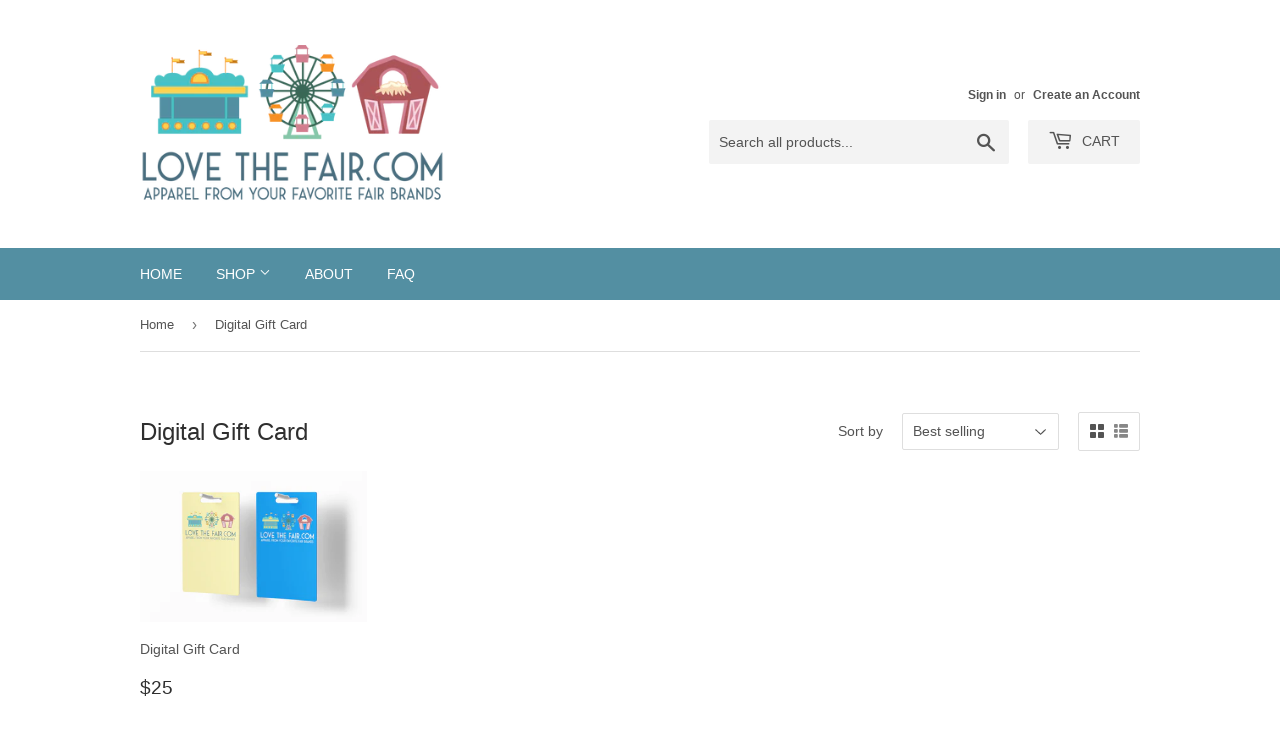

--- FILE ---
content_type: text/html; charset=utf-8
request_url: https://lovethefair.com/collections/digital-gift-card
body_size: 17404
content:
<!doctype html>
<html class="no-touch no-js" lang="en">
<head>


  <script>(function(H){H.className=H.className.replace(/\bno-js\b/,'js')})(document.documentElement)</script>
  <!-- Basic page needs ================================================== -->
  <meta charset="utf-8">
  <meta http-equiv="X-UA-Compatible" content="IE=edge,chrome=1">

  
  <link rel="shortcut icon" href="//lovethefair.com/cdn/shop/files/android-chrome-512x512_32x32.png?v=1643668217" type="image/png" />
  

  <!-- Title and description ================================================== -->
  <title>
  Digital Gift Card &ndash; Love The Fair
  </title>

  

  <!-- Product meta ================================================== -->
  <!-- /snippets/social-meta-tags.liquid -->




<meta property="og:site_name" content="Love The Fair">
<meta property="og:url" content="https://lovethefair.com/collections/digital-gift-card">
<meta property="og:title" content="Digital Gift Card">
<meta property="og:type" content="product.group">
<meta property="og:description" content="Love The Fair">

<meta property="og:image" content="http://lovethefair.com/cdn/shop/files/tagline_a265eebd-4ed6-434c-8bae-91051e675e74_1200x1200.jpg?v=1625952051">
<meta property="og:image:secure_url" content="https://lovethefair.com/cdn/shop/files/tagline_a265eebd-4ed6-434c-8bae-91051e675e74_1200x1200.jpg?v=1625952051">


  <meta name="twitter:site" content="@LoveTheFair">

<meta name="twitter:card" content="summary_large_image">
<meta name="twitter:title" content="Digital Gift Card">
<meta name="twitter:description" content="Love The Fair">


  <!-- CSS3 variables ================================================== -->
  <style data-shopify>
  :root {
    --color-body-text: #545454;
    --color-body: #ffffff;
  }
</style>


  <!-- Helpers ================================================== -->
  <link rel="canonical" href="https://lovethefair.com/collections/digital-gift-card">
  <meta name="viewport" content="width=device-width,initial-scale=1">

  <!-- CSS ================================================== -->
  <link href="//lovethefair.com/cdn/shop/t/12/assets/theme.scss.css?v=63903976246055117601753798366" rel="stylesheet" type="text/css" media="all" />

  <script>

    var moneyFormat = '${{amount_no_decimals}}';

    var theme = {
      strings:{
        product:{
          unavailable: "Select Color \u0026amp; Size",
          will_be_in_stock_after:"Will be in stock after [date]",
          only_left:"Only 1 left!",
          unitPrice: "Unit price",
          unitPriceSeparator: "per"
        },
        navigation:{
          more_link: "More"
        },
        map:{
          addressError: "Error looking up that address",
          addressNoResults: "No results for that address",
          addressQueryLimit: "You have exceeded the Google API usage limit. Consider upgrading to a \u003ca href=\"https:\/\/developers.google.com\/maps\/premium\/usage-limits\"\u003ePremium Plan\u003c\/a\u003e.",
          authError: "There was a problem authenticating your Google Maps API Key."
        }
      },
      settings:{
        cartType: "page"
      }
    };theme.breadcrumbs = {
        collection: {
          title: "Digital Gift Card",
          link: "https://lovethefair.com/collections/digital-gift-card"
        }
      };
      sessionStorage.setItem("breadcrumb", JSON.stringify(theme.breadcrumbs.collection));</script>

  <!-- Header hook for plugins ================================================== -->
  
  <script>window.performance && window.performance.mark && window.performance.mark('shopify.content_for_header.start');</script><meta name="facebook-domain-verification" content="1mic6dot0vus3vh1ah3pkhsgw9nypt">
<meta id="shopify-digital-wallet" name="shopify-digital-wallet" content="/51477840065/digital_wallets/dialog">
<meta name="shopify-checkout-api-token" content="83df57c46960b6130bbdcf3ce5336619">
<link rel="alternate" type="application/atom+xml" title="Feed" href="/collections/digital-gift-card.atom" />
<link rel="alternate" type="application/json+oembed" href="https://lovethefair.com/collections/digital-gift-card.oembed">
<script async="async" src="/checkouts/internal/preloads.js?locale=en-US"></script>
<link rel="preconnect" href="https://shop.app" crossorigin="anonymous">
<script async="async" src="https://shop.app/checkouts/internal/preloads.js?locale=en-US&shop_id=51477840065" crossorigin="anonymous"></script>
<script id="apple-pay-shop-capabilities" type="application/json">{"shopId":51477840065,"countryCode":"US","currencyCode":"USD","merchantCapabilities":["supports3DS"],"merchantId":"gid:\/\/shopify\/Shop\/51477840065","merchantName":"Love The Fair","requiredBillingContactFields":["postalAddress","email"],"requiredShippingContactFields":["postalAddress","email"],"shippingType":"shipping","supportedNetworks":["visa","masterCard","amex","discover","elo","jcb"],"total":{"type":"pending","label":"Love The Fair","amount":"1.00"},"shopifyPaymentsEnabled":true,"supportsSubscriptions":true}</script>
<script id="shopify-features" type="application/json">{"accessToken":"83df57c46960b6130bbdcf3ce5336619","betas":["rich-media-storefront-analytics"],"domain":"lovethefair.com","predictiveSearch":true,"shopId":51477840065,"locale":"en"}</script>
<script>var Shopify = Shopify || {};
Shopify.shop = "myfairwear.myshopify.com";
Shopify.locale = "en";
Shopify.currency = {"active":"USD","rate":"1.0"};
Shopify.country = "US";
Shopify.theme = {"name":"Supply - v2.11","id":125076635841,"schema_name":"Supply","schema_version":"9.5.1","theme_store_id":679,"role":"main"};
Shopify.theme.handle = "null";
Shopify.theme.style = {"id":null,"handle":null};
Shopify.cdnHost = "lovethefair.com/cdn";
Shopify.routes = Shopify.routes || {};
Shopify.routes.root = "/";</script>
<script type="module">!function(o){(o.Shopify=o.Shopify||{}).modules=!0}(window);</script>
<script>!function(o){function n(){var o=[];function n(){o.push(Array.prototype.slice.apply(arguments))}return n.q=o,n}var t=o.Shopify=o.Shopify||{};t.loadFeatures=n(),t.autoloadFeatures=n()}(window);</script>
<script>
  window.ShopifyPay = window.ShopifyPay || {};
  window.ShopifyPay.apiHost = "shop.app\/pay";
  window.ShopifyPay.redirectState = null;
</script>
<script id="shop-js-analytics" type="application/json">{"pageType":"collection"}</script>
<script defer="defer" async type="module" src="//lovethefair.com/cdn/shopifycloud/shop-js/modules/v2/client.init-shop-cart-sync_C5BV16lS.en.esm.js"></script>
<script defer="defer" async type="module" src="//lovethefair.com/cdn/shopifycloud/shop-js/modules/v2/chunk.common_CygWptCX.esm.js"></script>
<script type="module">
  await import("//lovethefair.com/cdn/shopifycloud/shop-js/modules/v2/client.init-shop-cart-sync_C5BV16lS.en.esm.js");
await import("//lovethefair.com/cdn/shopifycloud/shop-js/modules/v2/chunk.common_CygWptCX.esm.js");

  window.Shopify.SignInWithShop?.initShopCartSync?.({"fedCMEnabled":true,"windoidEnabled":true});

</script>
<script>
  window.Shopify = window.Shopify || {};
  if (!window.Shopify.featureAssets) window.Shopify.featureAssets = {};
  window.Shopify.featureAssets['shop-js'] = {"shop-cart-sync":["modules/v2/client.shop-cart-sync_ZFArdW7E.en.esm.js","modules/v2/chunk.common_CygWptCX.esm.js"],"init-fed-cm":["modules/v2/client.init-fed-cm_CmiC4vf6.en.esm.js","modules/v2/chunk.common_CygWptCX.esm.js"],"shop-button":["modules/v2/client.shop-button_tlx5R9nI.en.esm.js","modules/v2/chunk.common_CygWptCX.esm.js"],"shop-cash-offers":["modules/v2/client.shop-cash-offers_DOA2yAJr.en.esm.js","modules/v2/chunk.common_CygWptCX.esm.js","modules/v2/chunk.modal_D71HUcav.esm.js"],"init-windoid":["modules/v2/client.init-windoid_sURxWdc1.en.esm.js","modules/v2/chunk.common_CygWptCX.esm.js"],"shop-toast-manager":["modules/v2/client.shop-toast-manager_ClPi3nE9.en.esm.js","modules/v2/chunk.common_CygWptCX.esm.js"],"init-shop-email-lookup-coordinator":["modules/v2/client.init-shop-email-lookup-coordinator_B8hsDcYM.en.esm.js","modules/v2/chunk.common_CygWptCX.esm.js"],"init-shop-cart-sync":["modules/v2/client.init-shop-cart-sync_C5BV16lS.en.esm.js","modules/v2/chunk.common_CygWptCX.esm.js"],"avatar":["modules/v2/client.avatar_BTnouDA3.en.esm.js"],"pay-button":["modules/v2/client.pay-button_FdsNuTd3.en.esm.js","modules/v2/chunk.common_CygWptCX.esm.js"],"init-customer-accounts":["modules/v2/client.init-customer-accounts_DxDtT_ad.en.esm.js","modules/v2/client.shop-login-button_C5VAVYt1.en.esm.js","modules/v2/chunk.common_CygWptCX.esm.js","modules/v2/chunk.modal_D71HUcav.esm.js"],"init-shop-for-new-customer-accounts":["modules/v2/client.init-shop-for-new-customer-accounts_ChsxoAhi.en.esm.js","modules/v2/client.shop-login-button_C5VAVYt1.en.esm.js","modules/v2/chunk.common_CygWptCX.esm.js","modules/v2/chunk.modal_D71HUcav.esm.js"],"shop-login-button":["modules/v2/client.shop-login-button_C5VAVYt1.en.esm.js","modules/v2/chunk.common_CygWptCX.esm.js","modules/v2/chunk.modal_D71HUcav.esm.js"],"init-customer-accounts-sign-up":["modules/v2/client.init-customer-accounts-sign-up_CPSyQ0Tj.en.esm.js","modules/v2/client.shop-login-button_C5VAVYt1.en.esm.js","modules/v2/chunk.common_CygWptCX.esm.js","modules/v2/chunk.modal_D71HUcav.esm.js"],"shop-follow-button":["modules/v2/client.shop-follow-button_Cva4Ekp9.en.esm.js","modules/v2/chunk.common_CygWptCX.esm.js","modules/v2/chunk.modal_D71HUcav.esm.js"],"checkout-modal":["modules/v2/client.checkout-modal_BPM8l0SH.en.esm.js","modules/v2/chunk.common_CygWptCX.esm.js","modules/v2/chunk.modal_D71HUcav.esm.js"],"lead-capture":["modules/v2/client.lead-capture_Bi8yE_yS.en.esm.js","modules/v2/chunk.common_CygWptCX.esm.js","modules/v2/chunk.modal_D71HUcav.esm.js"],"shop-login":["modules/v2/client.shop-login_D6lNrXab.en.esm.js","modules/v2/chunk.common_CygWptCX.esm.js","modules/v2/chunk.modal_D71HUcav.esm.js"],"payment-terms":["modules/v2/client.payment-terms_CZxnsJam.en.esm.js","modules/v2/chunk.common_CygWptCX.esm.js","modules/v2/chunk.modal_D71HUcav.esm.js"]};
</script>
<script>(function() {
  var isLoaded = false;
  function asyncLoad() {
    if (isLoaded) return;
    isLoaded = true;
    var urls = ["\/\/cdn.shopify.com\/proxy\/523fbe8cfe306027280751e14a8f5c4c2c0233da01a7337fa10214e71e9e5035\/static.cdn.printful.com\/static\/js\/external\/shopify-product-customizer.js?v=0.28\u0026shop=myfairwear.myshopify.com\u0026sp-cache-control=cHVibGljLCBtYXgtYWdlPTkwMA"];
    for (var i = 0; i < urls.length; i++) {
      var s = document.createElement('script');
      s.type = 'text/javascript';
      s.async = true;
      s.src = urls[i];
      var x = document.getElementsByTagName('script')[0];
      x.parentNode.insertBefore(s, x);
    }
  };
  if(window.attachEvent) {
    window.attachEvent('onload', asyncLoad);
  } else {
    window.addEventListener('load', asyncLoad, false);
  }
})();</script>
<script id="__st">var __st={"a":51477840065,"offset":-21600,"reqid":"a1810e0f-b106-440e-9f48-35fc38053ef9-1768760605","pageurl":"lovethefair.com\/collections\/digital-gift-card","u":"68d7dc1e8e2e","p":"collection","rtyp":"collection","rid":280800592065};</script>
<script>window.ShopifyPaypalV4VisibilityTracking = true;</script>
<script id="captcha-bootstrap">!function(){'use strict';const t='contact',e='account',n='new_comment',o=[[t,t],['blogs',n],['comments',n],[t,'customer']],c=[[e,'customer_login'],[e,'guest_login'],[e,'recover_customer_password'],[e,'create_customer']],r=t=>t.map((([t,e])=>`form[action*='/${t}']:not([data-nocaptcha='true']) input[name='form_type'][value='${e}']`)).join(','),a=t=>()=>t?[...document.querySelectorAll(t)].map((t=>t.form)):[];function s(){const t=[...o],e=r(t);return a(e)}const i='password',u='form_key',d=['recaptcha-v3-token','g-recaptcha-response','h-captcha-response',i],f=()=>{try{return window.sessionStorage}catch{return}},m='__shopify_v',_=t=>t.elements[u];function p(t,e,n=!1){try{const o=window.sessionStorage,c=JSON.parse(o.getItem(e)),{data:r}=function(t){const{data:e,action:n}=t;return t[m]||n?{data:e,action:n}:{data:t,action:n}}(c);for(const[e,n]of Object.entries(r))t.elements[e]&&(t.elements[e].value=n);n&&o.removeItem(e)}catch(o){console.error('form repopulation failed',{error:o})}}const l='form_type',E='cptcha';function T(t){t.dataset[E]=!0}const w=window,h=w.document,L='Shopify',v='ce_forms',y='captcha';let A=!1;((t,e)=>{const n=(g='f06e6c50-85a8-45c8-87d0-21a2b65856fe',I='https://cdn.shopify.com/shopifycloud/storefront-forms-hcaptcha/ce_storefront_forms_captcha_hcaptcha.v1.5.2.iife.js',D={infoText:'Protected by hCaptcha',privacyText:'Privacy',termsText:'Terms'},(t,e,n)=>{const o=w[L][v],c=o.bindForm;if(c)return c(t,g,e,D).then(n);var r;o.q.push([[t,g,e,D],n]),r=I,A||(h.body.append(Object.assign(h.createElement('script'),{id:'captcha-provider',async:!0,src:r})),A=!0)});var g,I,D;w[L]=w[L]||{},w[L][v]=w[L][v]||{},w[L][v].q=[],w[L][y]=w[L][y]||{},w[L][y].protect=function(t,e){n(t,void 0,e),T(t)},Object.freeze(w[L][y]),function(t,e,n,w,h,L){const[v,y,A,g]=function(t,e,n){const i=e?o:[],u=t?c:[],d=[...i,...u],f=r(d),m=r(i),_=r(d.filter((([t,e])=>n.includes(e))));return[a(f),a(m),a(_),s()]}(w,h,L),I=t=>{const e=t.target;return e instanceof HTMLFormElement?e:e&&e.form},D=t=>v().includes(t);t.addEventListener('submit',(t=>{const e=I(t);if(!e)return;const n=D(e)&&!e.dataset.hcaptchaBound&&!e.dataset.recaptchaBound,o=_(e),c=g().includes(e)&&(!o||!o.value);(n||c)&&t.preventDefault(),c&&!n&&(function(t){try{if(!f())return;!function(t){const e=f();if(!e)return;const n=_(t);if(!n)return;const o=n.value;o&&e.removeItem(o)}(t);const e=Array.from(Array(32),(()=>Math.random().toString(36)[2])).join('');!function(t,e){_(t)||t.append(Object.assign(document.createElement('input'),{type:'hidden',name:u})),t.elements[u].value=e}(t,e),function(t,e){const n=f();if(!n)return;const o=[...t.querySelectorAll(`input[type='${i}']`)].map((({name:t})=>t)),c=[...d,...o],r={};for(const[a,s]of new FormData(t).entries())c.includes(a)||(r[a]=s);n.setItem(e,JSON.stringify({[m]:1,action:t.action,data:r}))}(t,e)}catch(e){console.error('failed to persist form',e)}}(e),e.submit())}));const S=(t,e)=>{t&&!t.dataset[E]&&(n(t,e.some((e=>e===t))),T(t))};for(const o of['focusin','change'])t.addEventListener(o,(t=>{const e=I(t);D(e)&&S(e,y())}));const B=e.get('form_key'),M=e.get(l),P=B&&M;t.addEventListener('DOMContentLoaded',(()=>{const t=y();if(P)for(const e of t)e.elements[l].value===M&&p(e,B);[...new Set([...A(),...v().filter((t=>'true'===t.dataset.shopifyCaptcha))])].forEach((e=>S(e,t)))}))}(h,new URLSearchParams(w.location.search),n,t,e,['guest_login'])})(!0,!0)}();</script>
<script integrity="sha256-4kQ18oKyAcykRKYeNunJcIwy7WH5gtpwJnB7kiuLZ1E=" data-source-attribution="shopify.loadfeatures" defer="defer" src="//lovethefair.com/cdn/shopifycloud/storefront/assets/storefront/load_feature-a0a9edcb.js" crossorigin="anonymous"></script>
<script crossorigin="anonymous" defer="defer" src="//lovethefair.com/cdn/shopifycloud/storefront/assets/shopify_pay/storefront-65b4c6d7.js?v=20250812"></script>
<script data-source-attribution="shopify.dynamic_checkout.dynamic.init">var Shopify=Shopify||{};Shopify.PaymentButton=Shopify.PaymentButton||{isStorefrontPortableWallets:!0,init:function(){window.Shopify.PaymentButton.init=function(){};var t=document.createElement("script");t.src="https://lovethefair.com/cdn/shopifycloud/portable-wallets/latest/portable-wallets.en.js",t.type="module",document.head.appendChild(t)}};
</script>
<script data-source-attribution="shopify.dynamic_checkout.buyer_consent">
  function portableWalletsHideBuyerConsent(e){var t=document.getElementById("shopify-buyer-consent"),n=document.getElementById("shopify-subscription-policy-button");t&&n&&(t.classList.add("hidden"),t.setAttribute("aria-hidden","true"),n.removeEventListener("click",e))}function portableWalletsShowBuyerConsent(e){var t=document.getElementById("shopify-buyer-consent"),n=document.getElementById("shopify-subscription-policy-button");t&&n&&(t.classList.remove("hidden"),t.removeAttribute("aria-hidden"),n.addEventListener("click",e))}window.Shopify?.PaymentButton&&(window.Shopify.PaymentButton.hideBuyerConsent=portableWalletsHideBuyerConsent,window.Shopify.PaymentButton.showBuyerConsent=portableWalletsShowBuyerConsent);
</script>
<script data-source-attribution="shopify.dynamic_checkout.cart.bootstrap">document.addEventListener("DOMContentLoaded",(function(){function t(){return document.querySelector("shopify-accelerated-checkout-cart, shopify-accelerated-checkout")}if(t())Shopify.PaymentButton.init();else{new MutationObserver((function(e,n){t()&&(Shopify.PaymentButton.init(),n.disconnect())})).observe(document.body,{childList:!0,subtree:!0})}}));
</script>
<link id="shopify-accelerated-checkout-styles" rel="stylesheet" media="screen" href="https://lovethefair.com/cdn/shopifycloud/portable-wallets/latest/accelerated-checkout-backwards-compat.css" crossorigin="anonymous">
<style id="shopify-accelerated-checkout-cart">
        #shopify-buyer-consent {
  margin-top: 1em;
  display: inline-block;
  width: 100%;
}

#shopify-buyer-consent.hidden {
  display: none;
}

#shopify-subscription-policy-button {
  background: none;
  border: none;
  padding: 0;
  text-decoration: underline;
  font-size: inherit;
  cursor: pointer;
}

#shopify-subscription-policy-button::before {
  box-shadow: none;
}

      </style>

<script>window.performance && window.performance.mark && window.performance.mark('shopify.content_for_header.end');</script>

  
  

  <script src="//lovethefair.com/cdn/shop/t/12/assets/jquery-2.2.3.min.js?v=58211863146907186831626449865" type="text/javascript"></script>

  <script src="//lovethefair.com/cdn/shop/t/12/assets/lazysizes.min.js?v=8147953233334221341626449866" async="async"></script>
  <script src="//lovethefair.com/cdn/shop/t/12/assets/vendor.js?v=106177282645720727331626449869" defer="defer"></script>
  <script src="//lovethefair.com/cdn/shop/t/12/assets/theme.js?v=158517744397200273731722310367" defer="defer"></script>


 

<script>window.__pagefly_analytics_settings__ = {"acceptTracking":false};</script>
 <!-- BEGIN app block: shopify://apps/buddha-mega-menu-navigation/blocks/megamenu/dbb4ce56-bf86-4830-9b3d-16efbef51c6f -->
<script>
        var productImageAndPrice = [],
            collectionImages = [],
            articleImages = [],
            mmLivIcons = false,
            mmFlipClock = false,
            mmFixesUseJquery = false,
            mmNumMMI = 1,
            mmSchemaTranslation = {},
            mmMenuStrings =  [] ,
            mmShopLocale = "en",
            mmShopLocaleCollectionsRoute = "/collections",
            mmSchemaDesignJSON = [{"action":"design","setting":"font_family","value":"Default"},{"action":"design","setting":"font_size","value":"13px"},{"action":"design","setting":"text_color","value":"#222222"},{"action":"design","setting":"link_hover_color","value":"#0da19a"},{"action":"design","setting":"link_color","value":"#4e4e4e"},{"action":"design","setting":"background_hover_color","value":"#f9f9f9"},{"action":"design","setting":"background_color","value":"#ffffff"},{"action":"design","setting":"price_color","value":"#0da19a"},{"action":"design","setting":"contact_right_btn_text_color","value":"#ffffff"},{"action":"design","setting":"contact_right_btn_bg_color","value":"#213236"},{"action":"design","setting":"contact_left_bg_color","value":"#213236"},{"action":"design","setting":"contact_left_alt_color","value":"#aca4a5"},{"action":"design","setting":"contact_left_text_color","value":"#f1f1f0"},{"action":"design","setting":"addtocart_enable","value":"true"},{"action":"design","setting":"addtocart_text_color","value":"#333333"},{"action":"design","setting":"addtocart_background_color","value":"#ffffff"},{"action":"design","setting":"addtocart_text_hover_color","value":"#ffffff"},{"action":"design","setting":"addtocart_background_hover_color","value":"#0da19a"},{"action":"design","setting":"countdown_color","value":"#ffffff"},{"action":"design","setting":"countdown_background_color","value":"#333333"},{"action":"design","setting":"vertical_font_family","value":"Default"},{"action":"design","setting":"vertical_font_size","value":"13px"},{"action":"design","setting":"vertical_text_color","value":"#ffffff"},{"action":"design","setting":"vertical_link_color","value":"#ffffff"},{"action":"design","setting":"vertical_link_hover_color","value":"#f3f3f3"},{"action":"design","setting":"vertical_price_color","value":"#ffffff"},{"action":"design","setting":"vertical_contact_right_btn_text_color","value":"#ffffff"},{"action":"design","setting":"vertical_addtocart_enable","value":"true"},{"action":"design","setting":"vertical_addtocart_text_color","value":"#ffffff"},{"action":"design","setting":"vertical_countdown_color","value":"#ffffff"},{"action":"design","setting":"vertical_countdown_background_color","value":"#333333"},{"action":"design","setting":"vertical_background_color","value":"#9c766e"},{"action":"design","setting":"vertical_addtocart_background_color","value":"#6e5550"},{"action":"design","setting":"vertical_contact_right_btn_bg_color","value":"#6e5550"},{"action":"design","setting":"vertical_contact_left_alt_color","value":"#6e5550"}],
            mmDomChangeSkipUl = ",.flex-direction-nav",
            buddhaMegaMenuShop = "myfairwear.myshopify.com",
            mmWireframeCompression = "0",
            mmExtensionAssetUrl = "https://cdn.shopify.com/extensions/019abe06-4a3f-7763-88da-170e1b54169b/mega-menu-151/assets/";var bestSellersHTML = '';var newestProductsHTML = '';/* get link lists api */
        var linkLists={"main-menu" : {"title":"Main menu", "items":["/","/collections","/pages/about-us","/pages/faq",]},"footer" : {"title":"Footer menu", "items":["/search","/pages/contact-us",]},"states" : {"title":"States", "items":["/collections",]},"customer-account-main-menu" : {"title":"Customer account main menu", "items":["/","https://shopify.com/51477840065/account/orders?locale=en&amp;region_country=US",]},};/*ENDPARSE*/

        

        /* set product prices *//* get the collection images *//* get the article images *//* customer fixes */
        var mmThemeFixesBeforeInit = function(){ mmHorizontalMenus = "#SiteNav"; mmVerticalMenus = "#MobileNav"; var timberInit = function(){ if(typeof timber != "undefined"){ timber.responsiveNav = function() {}; timber.alignMenu = function() {}; } }; var timberInit2 = function(){ setTimeout(timberInit, 400); }; window.addEventListener("resize", timberInit); document.addEventListener("DOMContentLoaded", timberInit); document.addEventListener("DOMContentLoaded", timberInit2); timberInit(); /** add to cart popup icon notify counter increase */ window.mmAddToCartPopupCallback = function(){ var cartIcon = document.querySelector(".cart-badge--desktop"); if (cartIcon) { cartIcon.innerHTML = parseInt(cartIcon.innerHTML) + 1; if (cartIcon.classList.contains("hidden-count")) { cartIcon.classList.remove("hidden-count"); } } cartIcon = document.querySelector("#mobileNavBar .cart-count"); if (cartIcon) { cartIcon.innerHTML = parseInt(cartIcon.innerHTML) + 1; if (cartIcon.classList.contains("hidden-count")) { cartIcon.classList.remove("hidden-count"); } } } }; var mmThemeFixesBefore = function(){ if(typeof timber != "undefined"){ timber.alignMenu = function () {}; } }; var mmThemeFixesAfter = function(){ verticalMenuMaxWidth = 768; /* user request 45984 */ mmAddStyle(" ul > li.buddha-menu-item { z-index: 10000 !important; } ul > li.buddha-menu-item:hover { z-index: 10001 !important; } ul > li.buddha-menu-item.mega-hover { z-index: 10001 !important; } #MobileNav .buddha-menu-item {display: block !important; } ", "themeScript"); }; 
        

        var mmWireframe = {"html" : "<li class=\"buddha-menu-item\" itemId=\"kuOOb\"  ><a data-href=\"/collections\" href=\"/collections\" aria-label=\"MN\" data-no-instant=\"\" onclick=\"mmGoToPage(this, event); return false;\"  ><i class=\"mm-icon static fas fa-shopping-cart\" aria-hidden=\"true\"></i><span class=\"mm-title\">MN</span><i class=\"mm-arrow mm-angle-down\" aria-hidden=\"true\"></i><span class=\"toggle-menu-btn\" style=\"display:none;\" title=\"Toggle menu\" onclick=\"return toggleSubmenu(this)\"><span class=\"mm-arrow-icon\"><span class=\"bar-one\"></span><span class=\"bar-two\"></span></span></span></a><ul class=\"mm-submenu tree mm-icons medium mm-last-level\"><li data-href=\"/collections/big-fat-bacon\" href=\"/collections/big-fat-bacon\" aria-label=\"Big\" data-no-instant=\"\" onclick=\"mmGoToPage(this, event); return false;\"  ><a data-href=\"/collections/big-fat-bacon\" href=\"/collections/big-fat-bacon\" aria-label=\"Big\" data-no-instant=\"\" onclick=\"mmGoToPage(this, event); return false;\"  ><i class=\"mm-icon static fas fa-tshirt\" aria-hidden=\"true\"></i><span class=\"mm-title\">Big</span></a></li></ul></li>" };

        function mmLoadJS(file, async = true) {
            let script = document.createElement("script");
            script.setAttribute("src", file);
            script.setAttribute("data-no-instant", "");
            script.setAttribute("type", "text/javascript");
            script.setAttribute("async", async);
            document.head.appendChild(script);
        }
        function mmLoadCSS(file) {  
            var style = document.createElement('link');
            style.href = file;
            style.type = 'text/css';
            style.rel = 'stylesheet';
            document.head.append(style); 
        }
              
        var mmDisableWhenResIsLowerThan = '';
        var mmLoadResources = (mmDisableWhenResIsLowerThan == '' || mmDisableWhenResIsLowerThan == 0 || (mmDisableWhenResIsLowerThan > 0 && window.innerWidth>=mmDisableWhenResIsLowerThan));
        if (mmLoadResources) {
            /* load resources via js injection */
            mmLoadJS("https://cdn.shopify.com/extensions/019abe06-4a3f-7763-88da-170e1b54169b/mega-menu-151/assets/buddha-megamenu.js");
            
            mmLoadCSS("https://cdn.shopify.com/extensions/019abe06-4a3f-7763-88da-170e1b54169b/mega-menu-151/assets/buddha-megamenu2.css");mmLoadCSS("https://cdn.shopify.com/extensions/019abe06-4a3f-7763-88da-170e1b54169b/mega-menu-151/assets/fontawesome.css");}
    </script><!-- HIDE ORIGINAL MENU --><style id="mmHideOriginalMenuStyle"> #AccessibleNav{visibility: hidden !important;} </style>
        <script>
            setTimeout(function(){
                var mmHideStyle  = document.querySelector("#mmHideOriginalMenuStyle");
                if (mmHideStyle) mmHideStyle.parentNode.removeChild(mmHideStyle);
            },10000);
        </script>
<!-- END app block --><link href="https://monorail-edge.shopifysvc.com" rel="dns-prefetch">
<script>(function(){if ("sendBeacon" in navigator && "performance" in window) {try {var session_token_from_headers = performance.getEntriesByType('navigation')[0].serverTiming.find(x => x.name == '_s').description;} catch {var session_token_from_headers = undefined;}var session_cookie_matches = document.cookie.match(/_shopify_s=([^;]*)/);var session_token_from_cookie = session_cookie_matches && session_cookie_matches.length === 2 ? session_cookie_matches[1] : "";var session_token = session_token_from_headers || session_token_from_cookie || "";function handle_abandonment_event(e) {var entries = performance.getEntries().filter(function(entry) {return /monorail-edge.shopifysvc.com/.test(entry.name);});if (!window.abandonment_tracked && entries.length === 0) {window.abandonment_tracked = true;var currentMs = Date.now();var navigation_start = performance.timing.navigationStart;var payload = {shop_id: 51477840065,url: window.location.href,navigation_start,duration: currentMs - navigation_start,session_token,page_type: "collection"};window.navigator.sendBeacon("https://monorail-edge.shopifysvc.com/v1/produce", JSON.stringify({schema_id: "online_store_buyer_site_abandonment/1.1",payload: payload,metadata: {event_created_at_ms: currentMs,event_sent_at_ms: currentMs}}));}}window.addEventListener('pagehide', handle_abandonment_event);}}());</script>
<script id="web-pixels-manager-setup">(function e(e,d,r,n,o){if(void 0===o&&(o={}),!Boolean(null===(a=null===(i=window.Shopify)||void 0===i?void 0:i.analytics)||void 0===a?void 0:a.replayQueue)){var i,a;window.Shopify=window.Shopify||{};var t=window.Shopify;t.analytics=t.analytics||{};var s=t.analytics;s.replayQueue=[],s.publish=function(e,d,r){return s.replayQueue.push([e,d,r]),!0};try{self.performance.mark("wpm:start")}catch(e){}var l=function(){var e={modern:/Edge?\/(1{2}[4-9]|1[2-9]\d|[2-9]\d{2}|\d{4,})\.\d+(\.\d+|)|Firefox\/(1{2}[4-9]|1[2-9]\d|[2-9]\d{2}|\d{4,})\.\d+(\.\d+|)|Chrom(ium|e)\/(9{2}|\d{3,})\.\d+(\.\d+|)|(Maci|X1{2}).+ Version\/(15\.\d+|(1[6-9]|[2-9]\d|\d{3,})\.\d+)([,.]\d+|)( \(\w+\)|)( Mobile\/\w+|) Safari\/|Chrome.+OPR\/(9{2}|\d{3,})\.\d+\.\d+|(CPU[ +]OS|iPhone[ +]OS|CPU[ +]iPhone|CPU IPhone OS|CPU iPad OS)[ +]+(15[._]\d+|(1[6-9]|[2-9]\d|\d{3,})[._]\d+)([._]\d+|)|Android:?[ /-](13[3-9]|1[4-9]\d|[2-9]\d{2}|\d{4,})(\.\d+|)(\.\d+|)|Android.+Firefox\/(13[5-9]|1[4-9]\d|[2-9]\d{2}|\d{4,})\.\d+(\.\d+|)|Android.+Chrom(ium|e)\/(13[3-9]|1[4-9]\d|[2-9]\d{2}|\d{4,})\.\d+(\.\d+|)|SamsungBrowser\/([2-9]\d|\d{3,})\.\d+/,legacy:/Edge?\/(1[6-9]|[2-9]\d|\d{3,})\.\d+(\.\d+|)|Firefox\/(5[4-9]|[6-9]\d|\d{3,})\.\d+(\.\d+|)|Chrom(ium|e)\/(5[1-9]|[6-9]\d|\d{3,})\.\d+(\.\d+|)([\d.]+$|.*Safari\/(?![\d.]+ Edge\/[\d.]+$))|(Maci|X1{2}).+ Version\/(10\.\d+|(1[1-9]|[2-9]\d|\d{3,})\.\d+)([,.]\d+|)( \(\w+\)|)( Mobile\/\w+|) Safari\/|Chrome.+OPR\/(3[89]|[4-9]\d|\d{3,})\.\d+\.\d+|(CPU[ +]OS|iPhone[ +]OS|CPU[ +]iPhone|CPU IPhone OS|CPU iPad OS)[ +]+(10[._]\d+|(1[1-9]|[2-9]\d|\d{3,})[._]\d+)([._]\d+|)|Android:?[ /-](13[3-9]|1[4-9]\d|[2-9]\d{2}|\d{4,})(\.\d+|)(\.\d+|)|Mobile Safari.+OPR\/([89]\d|\d{3,})\.\d+\.\d+|Android.+Firefox\/(13[5-9]|1[4-9]\d|[2-9]\d{2}|\d{4,})\.\d+(\.\d+|)|Android.+Chrom(ium|e)\/(13[3-9]|1[4-9]\d|[2-9]\d{2}|\d{4,})\.\d+(\.\d+|)|Android.+(UC? ?Browser|UCWEB|U3)[ /]?(15\.([5-9]|\d{2,})|(1[6-9]|[2-9]\d|\d{3,})\.\d+)\.\d+|SamsungBrowser\/(5\.\d+|([6-9]|\d{2,})\.\d+)|Android.+MQ{2}Browser\/(14(\.(9|\d{2,})|)|(1[5-9]|[2-9]\d|\d{3,})(\.\d+|))(\.\d+|)|K[Aa][Ii]OS\/(3\.\d+|([4-9]|\d{2,})\.\d+)(\.\d+|)/},d=e.modern,r=e.legacy,n=navigator.userAgent;return n.match(d)?"modern":n.match(r)?"legacy":"unknown"}(),u="modern"===l?"modern":"legacy",c=(null!=n?n:{modern:"",legacy:""})[u],f=function(e){return[e.baseUrl,"/wpm","/b",e.hashVersion,"modern"===e.buildTarget?"m":"l",".js"].join("")}({baseUrl:d,hashVersion:r,buildTarget:u}),m=function(e){var d=e.version,r=e.bundleTarget,n=e.surface,o=e.pageUrl,i=e.monorailEndpoint;return{emit:function(e){var a=e.status,t=e.errorMsg,s=(new Date).getTime(),l=JSON.stringify({metadata:{event_sent_at_ms:s},events:[{schema_id:"web_pixels_manager_load/3.1",payload:{version:d,bundle_target:r,page_url:o,status:a,surface:n,error_msg:t},metadata:{event_created_at_ms:s}}]});if(!i)return console&&console.warn&&console.warn("[Web Pixels Manager] No Monorail endpoint provided, skipping logging."),!1;try{return self.navigator.sendBeacon.bind(self.navigator)(i,l)}catch(e){}var u=new XMLHttpRequest;try{return u.open("POST",i,!0),u.setRequestHeader("Content-Type","text/plain"),u.send(l),!0}catch(e){return console&&console.warn&&console.warn("[Web Pixels Manager] Got an unhandled error while logging to Monorail."),!1}}}}({version:r,bundleTarget:l,surface:e.surface,pageUrl:self.location.href,monorailEndpoint:e.monorailEndpoint});try{o.browserTarget=l,function(e){var d=e.src,r=e.async,n=void 0===r||r,o=e.onload,i=e.onerror,a=e.sri,t=e.scriptDataAttributes,s=void 0===t?{}:t,l=document.createElement("script"),u=document.querySelector("head"),c=document.querySelector("body");if(l.async=n,l.src=d,a&&(l.integrity=a,l.crossOrigin="anonymous"),s)for(var f in s)if(Object.prototype.hasOwnProperty.call(s,f))try{l.dataset[f]=s[f]}catch(e){}if(o&&l.addEventListener("load",o),i&&l.addEventListener("error",i),u)u.appendChild(l);else{if(!c)throw new Error("Did not find a head or body element to append the script");c.appendChild(l)}}({src:f,async:!0,onload:function(){if(!function(){var e,d;return Boolean(null===(d=null===(e=window.Shopify)||void 0===e?void 0:e.analytics)||void 0===d?void 0:d.initialized)}()){var d=window.webPixelsManager.init(e)||void 0;if(d){var r=window.Shopify.analytics;r.replayQueue.forEach((function(e){var r=e[0],n=e[1],o=e[2];d.publishCustomEvent(r,n,o)})),r.replayQueue=[],r.publish=d.publishCustomEvent,r.visitor=d.visitor,r.initialized=!0}}},onerror:function(){return m.emit({status:"failed",errorMsg:"".concat(f," has failed to load")})},sri:function(e){var d=/^sha384-[A-Za-z0-9+/=]+$/;return"string"==typeof e&&d.test(e)}(c)?c:"",scriptDataAttributes:o}),m.emit({status:"loading"})}catch(e){m.emit({status:"failed",errorMsg:(null==e?void 0:e.message)||"Unknown error"})}}})({shopId: 51477840065,storefrontBaseUrl: "https://lovethefair.com",extensionsBaseUrl: "https://extensions.shopifycdn.com/cdn/shopifycloud/web-pixels-manager",monorailEndpoint: "https://monorail-edge.shopifysvc.com/unstable/produce_batch",surface: "storefront-renderer",enabledBetaFlags: ["2dca8a86"],webPixelsConfigList: [{"id":"1075642561","configuration":"{\"storeIdentity\":\"myfairwear.myshopify.com\",\"baseURL\":\"https:\\\/\\\/api.printful.com\\\/shopify-pixels\"}","eventPayloadVersion":"v1","runtimeContext":"STRICT","scriptVersion":"74f275712857ab41bea9d998dcb2f9da","type":"APP","apiClientId":156624,"privacyPurposes":["ANALYTICS","MARKETING","SALE_OF_DATA"],"dataSharingAdjustments":{"protectedCustomerApprovalScopes":["read_customer_address","read_customer_email","read_customer_name","read_customer_personal_data","read_customer_phone"]}},{"id":"556204225","configuration":"{\"config\":\"{\\\"pixel_id\\\":\\\"G-ER0X8Y585J\\\",\\\"gtag_events\\\":[{\\\"type\\\":\\\"purchase\\\",\\\"action_label\\\":\\\"G-ER0X8Y585J\\\"},{\\\"type\\\":\\\"page_view\\\",\\\"action_label\\\":\\\"G-ER0X8Y585J\\\"},{\\\"type\\\":\\\"view_item\\\",\\\"action_label\\\":\\\"G-ER0X8Y585J\\\"},{\\\"type\\\":\\\"search\\\",\\\"action_label\\\":\\\"G-ER0X8Y585J\\\"},{\\\"type\\\":\\\"add_to_cart\\\",\\\"action_label\\\":\\\"G-ER0X8Y585J\\\"},{\\\"type\\\":\\\"begin_checkout\\\",\\\"action_label\\\":\\\"G-ER0X8Y585J\\\"},{\\\"type\\\":\\\"add_payment_info\\\",\\\"action_label\\\":\\\"G-ER0X8Y585J\\\"}],\\\"enable_monitoring_mode\\\":false}\"}","eventPayloadVersion":"v1","runtimeContext":"OPEN","scriptVersion":"b2a88bafab3e21179ed38636efcd8a93","type":"APP","apiClientId":1780363,"privacyPurposes":[],"dataSharingAdjustments":{"protectedCustomerApprovalScopes":["read_customer_address","read_customer_email","read_customer_name","read_customer_personal_data","read_customer_phone"]}},{"id":"273612993","configuration":"{\"pixel_id\":\"241193027937779\",\"pixel_type\":\"facebook_pixel\",\"metaapp_system_user_token\":\"-\"}","eventPayloadVersion":"v1","runtimeContext":"OPEN","scriptVersion":"ca16bc87fe92b6042fbaa3acc2fbdaa6","type":"APP","apiClientId":2329312,"privacyPurposes":["ANALYTICS","MARKETING","SALE_OF_DATA"],"dataSharingAdjustments":{"protectedCustomerApprovalScopes":["read_customer_address","read_customer_email","read_customer_name","read_customer_personal_data","read_customer_phone"]}},{"id":"shopify-app-pixel","configuration":"{}","eventPayloadVersion":"v1","runtimeContext":"STRICT","scriptVersion":"0450","apiClientId":"shopify-pixel","type":"APP","privacyPurposes":["ANALYTICS","MARKETING"]},{"id":"shopify-custom-pixel","eventPayloadVersion":"v1","runtimeContext":"LAX","scriptVersion":"0450","apiClientId":"shopify-pixel","type":"CUSTOM","privacyPurposes":["ANALYTICS","MARKETING"]}],isMerchantRequest: false,initData: {"shop":{"name":"Love The Fair","paymentSettings":{"currencyCode":"USD"},"myshopifyDomain":"myfairwear.myshopify.com","countryCode":"US","storefrontUrl":"https:\/\/lovethefair.com"},"customer":null,"cart":null,"checkout":null,"productVariants":[],"purchasingCompany":null},},"https://lovethefair.com/cdn","fcfee988w5aeb613cpc8e4bc33m6693e112",{"modern":"","legacy":""},{"shopId":"51477840065","storefrontBaseUrl":"https:\/\/lovethefair.com","extensionBaseUrl":"https:\/\/extensions.shopifycdn.com\/cdn\/shopifycloud\/web-pixels-manager","surface":"storefront-renderer","enabledBetaFlags":"[\"2dca8a86\"]","isMerchantRequest":"false","hashVersion":"fcfee988w5aeb613cpc8e4bc33m6693e112","publish":"custom","events":"[[\"page_viewed\",{}],[\"collection_viewed\",{\"collection\":{\"id\":\"280800592065\",\"title\":\"Digital Gift Card\",\"productVariants\":[{\"price\":{\"amount\":25.0,\"currencyCode\":\"USD\"},\"product\":{\"title\":\"Digital Gift Card\",\"vendor\":\"Love The Fair\",\"id\":\"7044376723649\",\"untranslatedTitle\":\"Digital Gift Card\",\"url\":\"\/products\/love-the-fair-gift-card-1\",\"type\":\"Gift Cards\"},\"id\":\"41099308662977\",\"image\":{\"src\":\"\/\/lovethefair.com\/cdn\/shop\/products\/mockup-of-two-hanging-gift-cards-4076-el1_2.png?v=1638900760\"},\"sku\":\"\",\"title\":\"$25.00\",\"untranslatedTitle\":\"$25.00\"}]}}]]"});</script><script>
  window.ShopifyAnalytics = window.ShopifyAnalytics || {};
  window.ShopifyAnalytics.meta = window.ShopifyAnalytics.meta || {};
  window.ShopifyAnalytics.meta.currency = 'USD';
  var meta = {"products":[{"id":7044376723649,"gid":"gid:\/\/shopify\/Product\/7044376723649","vendor":"Love The Fair","type":"Gift Cards","handle":"love-the-fair-gift-card-1","variants":[{"id":41099308662977,"price":2500,"name":"Digital Gift Card - $25.00","public_title":"$25.00","sku":""},{"id":41099308695745,"price":5000,"name":"Digital Gift Card - $50.00","public_title":"$50.00","sku":""},{"id":41099308728513,"price":7500,"name":"Digital Gift Card - $75.00","public_title":"$75.00","sku":""},{"id":41099308761281,"price":10000,"name":"Digital Gift Card - $100.00","public_title":"$100.00","sku":""}],"remote":false}],"page":{"pageType":"collection","resourceType":"collection","resourceId":280800592065,"requestId":"a1810e0f-b106-440e-9f48-35fc38053ef9-1768760605"}};
  for (var attr in meta) {
    window.ShopifyAnalytics.meta[attr] = meta[attr];
  }
</script>
<script class="analytics">
  (function () {
    var customDocumentWrite = function(content) {
      var jquery = null;

      if (window.jQuery) {
        jquery = window.jQuery;
      } else if (window.Checkout && window.Checkout.$) {
        jquery = window.Checkout.$;
      }

      if (jquery) {
        jquery('body').append(content);
      }
    };

    var hasLoggedConversion = function(token) {
      if (token) {
        return document.cookie.indexOf('loggedConversion=' + token) !== -1;
      }
      return false;
    }

    var setCookieIfConversion = function(token) {
      if (token) {
        var twoMonthsFromNow = new Date(Date.now());
        twoMonthsFromNow.setMonth(twoMonthsFromNow.getMonth() + 2);

        document.cookie = 'loggedConversion=' + token + '; expires=' + twoMonthsFromNow;
      }
    }

    var trekkie = window.ShopifyAnalytics.lib = window.trekkie = window.trekkie || [];
    if (trekkie.integrations) {
      return;
    }
    trekkie.methods = [
      'identify',
      'page',
      'ready',
      'track',
      'trackForm',
      'trackLink'
    ];
    trekkie.factory = function(method) {
      return function() {
        var args = Array.prototype.slice.call(arguments);
        args.unshift(method);
        trekkie.push(args);
        return trekkie;
      };
    };
    for (var i = 0; i < trekkie.methods.length; i++) {
      var key = trekkie.methods[i];
      trekkie[key] = trekkie.factory(key);
    }
    trekkie.load = function(config) {
      trekkie.config = config || {};
      trekkie.config.initialDocumentCookie = document.cookie;
      var first = document.getElementsByTagName('script')[0];
      var script = document.createElement('script');
      script.type = 'text/javascript';
      script.onerror = function(e) {
        var scriptFallback = document.createElement('script');
        scriptFallback.type = 'text/javascript';
        scriptFallback.onerror = function(error) {
                var Monorail = {
      produce: function produce(monorailDomain, schemaId, payload) {
        var currentMs = new Date().getTime();
        var event = {
          schema_id: schemaId,
          payload: payload,
          metadata: {
            event_created_at_ms: currentMs,
            event_sent_at_ms: currentMs
          }
        };
        return Monorail.sendRequest("https://" + monorailDomain + "/v1/produce", JSON.stringify(event));
      },
      sendRequest: function sendRequest(endpointUrl, payload) {
        // Try the sendBeacon API
        if (window && window.navigator && typeof window.navigator.sendBeacon === 'function' && typeof window.Blob === 'function' && !Monorail.isIos12()) {
          var blobData = new window.Blob([payload], {
            type: 'text/plain'
          });

          if (window.navigator.sendBeacon(endpointUrl, blobData)) {
            return true;
          } // sendBeacon was not successful

        } // XHR beacon

        var xhr = new XMLHttpRequest();

        try {
          xhr.open('POST', endpointUrl);
          xhr.setRequestHeader('Content-Type', 'text/plain');
          xhr.send(payload);
        } catch (e) {
          console.log(e);
        }

        return false;
      },
      isIos12: function isIos12() {
        return window.navigator.userAgent.lastIndexOf('iPhone; CPU iPhone OS 12_') !== -1 || window.navigator.userAgent.lastIndexOf('iPad; CPU OS 12_') !== -1;
      }
    };
    Monorail.produce('monorail-edge.shopifysvc.com',
      'trekkie_storefront_load_errors/1.1',
      {shop_id: 51477840065,
      theme_id: 125076635841,
      app_name: "storefront",
      context_url: window.location.href,
      source_url: "//lovethefair.com/cdn/s/trekkie.storefront.cd680fe47e6c39ca5d5df5f0a32d569bc48c0f27.min.js"});

        };
        scriptFallback.async = true;
        scriptFallback.src = '//lovethefair.com/cdn/s/trekkie.storefront.cd680fe47e6c39ca5d5df5f0a32d569bc48c0f27.min.js';
        first.parentNode.insertBefore(scriptFallback, first);
      };
      script.async = true;
      script.src = '//lovethefair.com/cdn/s/trekkie.storefront.cd680fe47e6c39ca5d5df5f0a32d569bc48c0f27.min.js';
      first.parentNode.insertBefore(script, first);
    };
    trekkie.load(
      {"Trekkie":{"appName":"storefront","development":false,"defaultAttributes":{"shopId":51477840065,"isMerchantRequest":null,"themeId":125076635841,"themeCityHash":"2567380469795438234","contentLanguage":"en","currency":"USD","eventMetadataId":"fbc63288-1f3c-4363-a9d7-c0566bedba19"},"isServerSideCookieWritingEnabled":true,"monorailRegion":"shop_domain","enabledBetaFlags":["65f19447"]},"Session Attribution":{},"S2S":{"facebookCapiEnabled":true,"source":"trekkie-storefront-renderer","apiClientId":580111}}
    );

    var loaded = false;
    trekkie.ready(function() {
      if (loaded) return;
      loaded = true;

      window.ShopifyAnalytics.lib = window.trekkie;

      var originalDocumentWrite = document.write;
      document.write = customDocumentWrite;
      try { window.ShopifyAnalytics.merchantGoogleAnalytics.call(this); } catch(error) {};
      document.write = originalDocumentWrite;

      window.ShopifyAnalytics.lib.page(null,{"pageType":"collection","resourceType":"collection","resourceId":280800592065,"requestId":"a1810e0f-b106-440e-9f48-35fc38053ef9-1768760605","shopifyEmitted":true});

      var match = window.location.pathname.match(/checkouts\/(.+)\/(thank_you|post_purchase)/)
      var token = match? match[1]: undefined;
      if (!hasLoggedConversion(token)) {
        setCookieIfConversion(token);
        window.ShopifyAnalytics.lib.track("Viewed Product Category",{"currency":"USD","category":"Collection: digital-gift-card","collectionName":"digital-gift-card","collectionId":280800592065,"nonInteraction":true},undefined,undefined,{"shopifyEmitted":true});
      }
    });


        var eventsListenerScript = document.createElement('script');
        eventsListenerScript.async = true;
        eventsListenerScript.src = "//lovethefair.com/cdn/shopifycloud/storefront/assets/shop_events_listener-3da45d37.js";
        document.getElementsByTagName('head')[0].appendChild(eventsListenerScript);

})();</script>
  <script>
  if (!window.ga || (window.ga && typeof window.ga !== 'function')) {
    window.ga = function ga() {
      (window.ga.q = window.ga.q || []).push(arguments);
      if (window.Shopify && window.Shopify.analytics && typeof window.Shopify.analytics.publish === 'function') {
        window.Shopify.analytics.publish("ga_stub_called", {}, {sendTo: "google_osp_migration"});
      }
      console.error("Shopify's Google Analytics stub called with:", Array.from(arguments), "\nSee https://help.shopify.com/manual/promoting-marketing/pixels/pixel-migration#google for more information.");
    };
    if (window.Shopify && window.Shopify.analytics && typeof window.Shopify.analytics.publish === 'function') {
      window.Shopify.analytics.publish("ga_stub_initialized", {}, {sendTo: "google_osp_migration"});
    }
  }
</script>
<script
  defer
  src="https://lovethefair.com/cdn/shopifycloud/perf-kit/shopify-perf-kit-3.0.4.min.js"
  data-application="storefront-renderer"
  data-shop-id="51477840065"
  data-render-region="gcp-us-central1"
  data-page-type="collection"
  data-theme-instance-id="125076635841"
  data-theme-name="Supply"
  data-theme-version="9.5.1"
  data-monorail-region="shop_domain"
  data-resource-timing-sampling-rate="10"
  data-shs="true"
  data-shs-beacon="true"
  data-shs-export-with-fetch="true"
  data-shs-logs-sample-rate="1"
  data-shs-beacon-endpoint="https://lovethefair.com/api/collect"
></script>
</head> 

<body id="digital-gift-card" class="template-collection">

  <div id="shopify-section-header" class="shopify-section header-section"><header class="site-header" role="banner" data-section-id="header" data-section-type="header-section">
  <div class="wrapper">

    <div class="grid--full">
      <div class="grid-item large--one-half">
        
          <div class="h1 header-logo" itemscope itemtype="http://schema.org/Organization">
        
          
          

          <a href="/" itemprop="url">
            <div class="lazyload__image-wrapper no-js header-logo__image" style="max-width:305px;">
              <div style="padding-top:51.9629057187017%;">
                <img class="lazyload js"
                  data-src="//lovethefair.com/cdn/shop/files/tagline_transparent_7dd4f456-59e0-44af-9de8-cdbef3fcf0c3_{width}x.png?v=1625245495"
                  data-widths="[180, 360, 540, 720, 900, 1080, 1296, 1512, 1728, 2048]"
                  data-aspectratio="1.9244497323022012"
                  data-sizes="auto"
                  alt="Love The Fair"
                  style="width:305px;">
              </div>
            </div>
            <noscript>
              
              <img src="//lovethefair.com/cdn/shop/files/tagline_transparent_7dd4f456-59e0-44af-9de8-cdbef3fcf0c3_305x.png?v=1625245495"
                srcset="//lovethefair.com/cdn/shop/files/tagline_transparent_7dd4f456-59e0-44af-9de8-cdbef3fcf0c3_305x.png?v=1625245495 1x, //lovethefair.com/cdn/shop/files/tagline_transparent_7dd4f456-59e0-44af-9de8-cdbef3fcf0c3_305x@2x.png?v=1625245495 2x"
                alt="Love The Fair"
                itemprop="logo"
                style="max-width:305px;">
            </noscript>
          </a>
          
        
          </div>
        
      </div>

      <div class="grid-item large--one-half text-center large--text-right">
        
          <div class="site-header--text-links">
            

            
              <span class="site-header--meta-links medium-down--hide">
                
                  <a href="https://lovethefair.com/customer_authentication/redirect?locale=en&amp;region_country=US" id="customer_login_link">Sign in</a>
                  <span class="site-header--spacer">or</span>
                  <a href="https://shopify.com/51477840065/account?locale=en" id="customer_register_link">Create an Account</a>
                
              </span>
            
          </div>

          <br class="medium-down--hide">
        

        <form action="/search" method="get" class="search-bar" role="search">
  <input type="hidden" name="type" value="product">

  <input type="search" name="q" value="" placeholder="Search all products..." aria-label="Search all products...">
  <button type="submit" class="search-bar--submit icon-fallback-text">
    <span class="icon icon-search" aria-hidden="true"></span>
    <span class="fallback-text">Search</span>
  </button>
</form>


        <a href="/cart" class="header-cart-btn cart-toggle">
          <span class="icon icon-cart"></span>
          Cart <span class="cart-count cart-badge--desktop hidden-count">0</span>
        </a>
      </div>
    </div>

  </div>
</header>

<div id="mobileNavBar">
  <div class="display-table-cell">
    <button class="menu-toggle mobileNavBar-link" aria-controls="navBar" aria-expanded="false"><span class="icon icon-hamburger" aria-hidden="true"></span>Menu</button>
  </div>
  <div class="display-table-cell">
    <a href="/cart" class="cart-toggle mobileNavBar-link">
      <span class="icon icon-cart"></span>
      Cart <span class="cart-count hidden-count">0</span>
    </a>
  </div>
</div>

<nav class="nav-bar" id="navBar" role="navigation">
  <div class="wrapper">
    <form action="/search" method="get" class="search-bar" role="search">
  <input type="hidden" name="type" value="product">

  <input type="search" name="q" value="" placeholder="Search all products..." aria-label="Search all products...">
  <button type="submit" class="search-bar--submit icon-fallback-text">
    <span class="icon icon-search" aria-hidden="true"></span>
    <span class="fallback-text">Search</span>
  </button>
</form>

    <ul class="mobile-nav" id="MobileNav">
  
  
    
      <li>
        <a
          href="/"
          class="mobile-nav--link"
          data-meganav-type="child"
          >
            Home
        </a>
      </li>
    
  
    
      
      <li
        class="mobile-nav--has-dropdown "
        aria-haspopup="true">
        <a
          href="/collections"
          class="mobile-nav--link"
          data-meganav-type="parent"
          >
            Shop
        </a>
        <button class="icon icon-arrow-down mobile-nav--button"
          aria-expanded="false"
          aria-label="Shop Menu">
        </button>
        <ul
          id="MenuParent-2"
          class="mobile-nav--dropdown "
          data-meganav-dropdown>
          
            
              <li>
                <a
                  href="/collections/andys-grille"
                  class="mobile-nav--link"
                  data-meganav-type="child"
                  >
                    Andy&#39;s Grille
                </a>
              </li>
            
          
            
              <li>
                <a
                  href="/collections/babas"
                  class="mobile-nav--link"
                  data-meganav-type="child"
                  >
                    Baba&#39;s
                </a>
              </li>
            
          
            
              <li>
                <a
                  href="/collections/the-ball-park-cafe"
                  class="mobile-nav--link"
                  data-meganav-type="child"
                  >
                    Ball Park Cafe
                </a>
              </li>
            
          
            
              <li>
                <a
                  href="/collections/beers-dont-drink-themselves-1/Beers"
                  class="mobile-nav--link"
                  data-meganav-type="child"
                  >
                    Beers Don&#39;t Drink Themselves
                </a>
              </li>
            
          
            
              <li>
                <a
                  href="/collections/big-fat-bacon"
                  class="mobile-nav--link"
                  data-meganav-type="child"
                  >
                    Big Fat Bacon
                </a>
              </li>
            
          
            
              <li>
                <a
                  href="/collections/the-blue-barn"
                  class="mobile-nav--link"
                  data-meganav-type="child"
                  >
                    The Blue Barn
                </a>
              </li>
            
          
            
              <li>
                <a
                  href="/collections/blue-moon-dine-in-theater"
                  class="mobile-nav--link"
                  data-meganav-type="child"
                  >
                    Blue Moon Dine-In Theater
                </a>
              </li>
            
          
            
              <li>
                <a
                  href="/collections/cafe-caribe"
                  class="mobile-nav--link"
                  data-meganav-type="child"
                  >
                    Cafe Caribe
                </a>
              </li>
            
          
            
              <li>
                <a
                  href="/collections/carls-gizmo"
                  class="mobile-nav--link"
                  data-meganav-type="child"
                  >
                    Carl&#39;s Gizmos
                </a>
              </li>
            
          
            
              <li>
                <a
                  href="/collections/coasters-beer-garden"
                  class="mobile-nav--link"
                  data-meganav-type="child"
                  >
                    Coasters Beer Garden
                </a>
              </li>
            
          
            
              <li>
                <a
                  href="/collections/dinos-mediterranean-fresh"
                  class="mobile-nav--link"
                  data-meganav-type="child"
                  >
                    Dino&#39;s Mediterranean Fresh 
                </a>
              </li>
            
          
            
              <li>
                <a
                  href="/collections/fluffys-hand-cut-donuts"
                  class="mobile-nav--link"
                  data-meganav-type="child"
                  >
                    Fluffy&#39;s Hand Cut Donuts
                </a>
              </li>
            
          
            
              <li>
                <a
                  href="/collections/french-meadow-bakery"
                  class="mobile-nav--link"
                  data-meganav-type="child"
                  >
                    French Meadow Bakery
                </a>
              </li>
            
          
            
              <li>
                <a
                  href="/collections/frontier-saloon"
                  class="mobile-nav--link"
                  data-meganav-type="child"
                  >
                    Frontier Saloon
                </a>
              </li>
            
          
            
              <li>
                <a
                  href="/collections/giggles"
                  class="mobile-nav--link"
                  data-meganav-type="child"
                  >
                    Giggles&#39; Campfire Grill
                </a>
              </li>
            
          
            
              <li>
                <a
                  href="/collections/hot-indian-foods"
                  class="mobile-nav--link"
                  data-meganav-type="child"
                  >
                    Hot Indian Foods
                </a>
              </li>
            
          
            
              <li>
                <a
                  href="/collections/love-the-fair"
                  class="mobile-nav--link"
                  data-meganav-type="child"
                  >
                    Love The Fair
                </a>
              </li>
            
          
            
              <li>
                <a
                  href="/collections/lulus-public-house"
                  class="mobile-nav--link"
                  data-meganav-type="child"
                  >
                    Lulu&#39;s Public House
                </a>
              </li>
            
          
            
              <li>
                <a
                  href="/collections/midway-mens-club"
                  class="mobile-nav--link"
                  data-meganav-type="child"
                  >
                    Midway Mens Club
                </a>
              </li>
            
          
            
              <li>
                <a
                  href="/collections/millers-flavored-cheese-curds"
                  class="mobile-nav--link"
                  data-meganav-type="child"
                  >
                    Miller&#39;s Flavored Cheese Curds
                </a>
              </li>
            
          
            
              <li>
                <a
                  href="/collections/minnesnowii"
                  class="mobile-nav--link"
                  data-meganav-type="child"
                  >
                    Minnesnowii Shave Ice
                </a>
              </li>
            
          
            
              <li>
                <a
                  href="/collections/mouth-trap"
                  class="mobile-nav--link"
                  data-meganav-type="child"
                  >
                    The Mouth Trap Cheese Curds
                </a>
              </li>
            
          
            
              <li>
                <a
                  href="/collections/nordic-waffles"
                  class="mobile-nav--link"
                  data-meganav-type="child"
                  >
                    Nordic Waffles
                </a>
              </li>
            
          
            
              <li>
                <a
                  href="/collections/ogaras"
                  class="mobile-nav--link"
                  data-meganav-type="child"
                  >
                    O&#39;Gara&#39;s Bar &amp; Grill
                </a>
              </li>
            
          
            
              <li>
                <a
                  href="/collections/the-original-minneapple-pie"
                  class="mobile-nav--link"
                  data-meganav-type="child"
                  >
                    The Original Minneapple Pie
                </a>
              </li>
            
          
            
              <li>
                <a
                  href="/collections/panda-palace"
                  class="mobile-nav--link"
                  data-meganav-type="child"
                  >
                    Panda Palace
                </a>
              </li>
            
          
            
              <li>
                <a
                  href="/collections/perfect-pickle"
                  class="mobile-nav--link"
                  data-meganav-type="child"
                  >
                    Perfect Pickle
                </a>
              </li>
            
          
            
              <li>
                <a
                  href="/collections/pitchfork-sausage"
                  class="mobile-nav--link"
                  data-meganav-type="child"
                  >
                    Pitchfork Sausage
                </a>
              </li>
            
          
            
              <li>
                <a
                  href="/collections/pronto-pup"
                  class="mobile-nav--link"
                  data-meganav-type="child"
                  >
                    Pronto Pup
                </a>
              </li>
            
          
            
              <li>
                <a
                  href="/collections/saras-tipsy-pies"
                  class="mobile-nav--link"
                  data-meganav-type="child"
                  >
                    Sara&#39;s Tipsy Pies
                </a>
              </li>
            
          
            
              <li>
                <a
                  href="/collections/shanghai-henris"
                  class="mobile-nav--link"
                  data-meganav-type="child"
                  >
                    Shanghai Henri&#39;s
                </a>
              </li>
            
          
            
              <li>
                <a
                  href="/collections/shrimp-shack"
                  class="mobile-nav--link"
                  data-meganav-type="child"
                  >
                    Shrimp Shack
                </a>
              </li>
            
          
            
              <li>
                <a
                  href="/collections/skyride"
                  class="mobile-nav--link"
                  data-meganav-type="child"
                  >
                    Skyride
                </a>
              </li>
            
          
            
              <li>
                <a
                  href="/collections/strawberry-patch"
                  class="mobile-nav--link"
                  data-meganav-type="child"
                  >
                    Strawberry Patch
                </a>
              </li>
            
          
        </ul>
      </li>
    
  
    
      <li>
        <a
          href="/pages/about-us"
          class="mobile-nav--link"
          data-meganav-type="child"
          >
            About
        </a>
      </li>
    
  
    
      <li>
        <a
          href="/pages/faq"
          class="mobile-nav--link"
          data-meganav-type="child"
          >
            FAQ
        </a>
      </li>
    
  

  
    
      <li class="customer-navlink large--hide"><a href="https://lovethefair.com/customer_authentication/redirect?locale=en&amp;region_country=US" id="customer_login_link">Sign in</a></li>
      <li class="customer-navlink large--hide"><a href="https://shopify.com/51477840065/account?locale=en" id="customer_register_link">Create an Account</a></li>
    
  
</ul>

    <ul class="site-nav" id="AccessibleNav">
  
  
    
      <li>
        <a
          href="/"
          class="site-nav--link"
          data-meganav-type="child"
          >
            Home
        </a>
      </li>
    
  
    
      
      <li
        class="site-nav--has-dropdown "
        aria-haspopup="true">
        <a
          href="/collections"
          class="site-nav--link"
          data-meganav-type="parent"
          aria-controls="MenuParent-2"
          aria-expanded="false"
          >
            Shop
            <span class="icon icon-arrow-down" aria-hidden="true"></span>
        </a>
        <ul
          id="MenuParent-2"
          class="site-nav--dropdown "
          data-meganav-dropdown>
          
            
              <li>
                <a
                  href="/collections/andys-grille"
                  class="site-nav--link"
                  data-meganav-type="child"
                  
                  tabindex="-1">
                    Andy&#39;s Grille
                </a>
              </li>
            
          
            
              <li>
                <a
                  href="/collections/babas"
                  class="site-nav--link"
                  data-meganav-type="child"
                  
                  tabindex="-1">
                    Baba&#39;s
                </a>
              </li>
            
          
            
              <li>
                <a
                  href="/collections/the-ball-park-cafe"
                  class="site-nav--link"
                  data-meganav-type="child"
                  
                  tabindex="-1">
                    Ball Park Cafe
                </a>
              </li>
            
          
            
              <li>
                <a
                  href="/collections/beers-dont-drink-themselves-1/Beers"
                  class="site-nav--link"
                  data-meganav-type="child"
                  
                  tabindex="-1">
                    Beers Don&#39;t Drink Themselves
                </a>
              </li>
            
          
            
              <li>
                <a
                  href="/collections/big-fat-bacon"
                  class="site-nav--link"
                  data-meganav-type="child"
                  
                  tabindex="-1">
                    Big Fat Bacon
                </a>
              </li>
            
          
            
              <li>
                <a
                  href="/collections/the-blue-barn"
                  class="site-nav--link"
                  data-meganav-type="child"
                  
                  tabindex="-1">
                    The Blue Barn
                </a>
              </li>
            
          
            
              <li>
                <a
                  href="/collections/blue-moon-dine-in-theater"
                  class="site-nav--link"
                  data-meganav-type="child"
                  
                  tabindex="-1">
                    Blue Moon Dine-In Theater
                </a>
              </li>
            
          
            
              <li>
                <a
                  href="/collections/cafe-caribe"
                  class="site-nav--link"
                  data-meganav-type="child"
                  
                  tabindex="-1">
                    Cafe Caribe
                </a>
              </li>
            
          
            
              <li>
                <a
                  href="/collections/carls-gizmo"
                  class="site-nav--link"
                  data-meganav-type="child"
                  
                  tabindex="-1">
                    Carl&#39;s Gizmos
                </a>
              </li>
            
          
            
              <li>
                <a
                  href="/collections/coasters-beer-garden"
                  class="site-nav--link"
                  data-meganav-type="child"
                  
                  tabindex="-1">
                    Coasters Beer Garden
                </a>
              </li>
            
          
            
              <li>
                <a
                  href="/collections/dinos-mediterranean-fresh"
                  class="site-nav--link"
                  data-meganav-type="child"
                  
                  tabindex="-1">
                    Dino&#39;s Mediterranean Fresh 
                </a>
              </li>
            
          
            
              <li>
                <a
                  href="/collections/fluffys-hand-cut-donuts"
                  class="site-nav--link"
                  data-meganav-type="child"
                  
                  tabindex="-1">
                    Fluffy&#39;s Hand Cut Donuts
                </a>
              </li>
            
          
            
              <li>
                <a
                  href="/collections/french-meadow-bakery"
                  class="site-nav--link"
                  data-meganav-type="child"
                  
                  tabindex="-1">
                    French Meadow Bakery
                </a>
              </li>
            
          
            
              <li>
                <a
                  href="/collections/frontier-saloon"
                  class="site-nav--link"
                  data-meganav-type="child"
                  
                  tabindex="-1">
                    Frontier Saloon
                </a>
              </li>
            
          
            
              <li>
                <a
                  href="/collections/giggles"
                  class="site-nav--link"
                  data-meganav-type="child"
                  
                  tabindex="-1">
                    Giggles&#39; Campfire Grill
                </a>
              </li>
            
          
            
              <li>
                <a
                  href="/collections/hot-indian-foods"
                  class="site-nav--link"
                  data-meganav-type="child"
                  
                  tabindex="-1">
                    Hot Indian Foods
                </a>
              </li>
            
          
            
              <li>
                <a
                  href="/collections/love-the-fair"
                  class="site-nav--link"
                  data-meganav-type="child"
                  
                  tabindex="-1">
                    Love The Fair
                </a>
              </li>
            
          
            
              <li>
                <a
                  href="/collections/lulus-public-house"
                  class="site-nav--link"
                  data-meganav-type="child"
                  
                  tabindex="-1">
                    Lulu&#39;s Public House
                </a>
              </li>
            
          
            
              <li>
                <a
                  href="/collections/midway-mens-club"
                  class="site-nav--link"
                  data-meganav-type="child"
                  
                  tabindex="-1">
                    Midway Mens Club
                </a>
              </li>
            
          
            
              <li>
                <a
                  href="/collections/millers-flavored-cheese-curds"
                  class="site-nav--link"
                  data-meganav-type="child"
                  
                  tabindex="-1">
                    Miller&#39;s Flavored Cheese Curds
                </a>
              </li>
            
          
            
              <li>
                <a
                  href="/collections/minnesnowii"
                  class="site-nav--link"
                  data-meganav-type="child"
                  
                  tabindex="-1">
                    Minnesnowii Shave Ice
                </a>
              </li>
            
          
            
              <li>
                <a
                  href="/collections/mouth-trap"
                  class="site-nav--link"
                  data-meganav-type="child"
                  
                  tabindex="-1">
                    The Mouth Trap Cheese Curds
                </a>
              </li>
            
          
            
              <li>
                <a
                  href="/collections/nordic-waffles"
                  class="site-nav--link"
                  data-meganav-type="child"
                  
                  tabindex="-1">
                    Nordic Waffles
                </a>
              </li>
            
          
            
              <li>
                <a
                  href="/collections/ogaras"
                  class="site-nav--link"
                  data-meganav-type="child"
                  
                  tabindex="-1">
                    O&#39;Gara&#39;s Bar &amp; Grill
                </a>
              </li>
            
          
            
              <li>
                <a
                  href="/collections/the-original-minneapple-pie"
                  class="site-nav--link"
                  data-meganav-type="child"
                  
                  tabindex="-1">
                    The Original Minneapple Pie
                </a>
              </li>
            
          
            
              <li>
                <a
                  href="/collections/panda-palace"
                  class="site-nav--link"
                  data-meganav-type="child"
                  
                  tabindex="-1">
                    Panda Palace
                </a>
              </li>
            
          
            
              <li>
                <a
                  href="/collections/perfect-pickle"
                  class="site-nav--link"
                  data-meganav-type="child"
                  
                  tabindex="-1">
                    Perfect Pickle
                </a>
              </li>
            
          
            
              <li>
                <a
                  href="/collections/pitchfork-sausage"
                  class="site-nav--link"
                  data-meganav-type="child"
                  
                  tabindex="-1">
                    Pitchfork Sausage
                </a>
              </li>
            
          
            
              <li>
                <a
                  href="/collections/pronto-pup"
                  class="site-nav--link"
                  data-meganav-type="child"
                  
                  tabindex="-1">
                    Pronto Pup
                </a>
              </li>
            
          
            
              <li>
                <a
                  href="/collections/saras-tipsy-pies"
                  class="site-nav--link"
                  data-meganav-type="child"
                  
                  tabindex="-1">
                    Sara&#39;s Tipsy Pies
                </a>
              </li>
            
          
            
              <li>
                <a
                  href="/collections/shanghai-henris"
                  class="site-nav--link"
                  data-meganav-type="child"
                  
                  tabindex="-1">
                    Shanghai Henri&#39;s
                </a>
              </li>
            
          
            
              <li>
                <a
                  href="/collections/shrimp-shack"
                  class="site-nav--link"
                  data-meganav-type="child"
                  
                  tabindex="-1">
                    Shrimp Shack
                </a>
              </li>
            
          
            
              <li>
                <a
                  href="/collections/skyride"
                  class="site-nav--link"
                  data-meganav-type="child"
                  
                  tabindex="-1">
                    Skyride
                </a>
              </li>
            
          
            
              <li>
                <a
                  href="/collections/strawberry-patch"
                  class="site-nav--link"
                  data-meganav-type="child"
                  
                  tabindex="-1">
                    Strawberry Patch
                </a>
              </li>
            
          
        </ul>
      </li>
    
  
    
      <li>
        <a
          href="/pages/about-us"
          class="site-nav--link"
          data-meganav-type="child"
          >
            About
        </a>
      </li>
    
  
    
      <li>
        <a
          href="/pages/faq"
          class="site-nav--link"
          data-meganav-type="child"
          >
            FAQ
        </a>
      </li>
    
  

  
    
      <li class="customer-navlink large--hide"><a href="https://lovethefair.com/customer_authentication/redirect?locale=en&amp;region_country=US" id="customer_login_link">Sign in</a></li>
      <li class="customer-navlink large--hide"><a href="https://shopify.com/51477840065/account?locale=en" id="customer_register_link">Create an Account</a></li>
    
  
</ul>

  </div>
</nav>




</div>

  <main class="wrapper main-content" role="main">

    

<div id="shopify-section-collection-template" class="shopify-section collection-template-section">








<nav class="breadcrumb" role="navigation" aria-label="breadcrumbs">
  <a href="/" title="Back to the frontpage" id="breadcrumb-home">Home</a>

  

    <span class="divider" aria-hidden="true">&rsaquo;</span>

    
      <span>Digital Gift Card</span>
    

  
</nav>

<script>
  if(sessionStorage.breadcrumb) {
    theme.breadcrumbs = {};
    theme.breadcrumbs.collection = JSON.parse(sessionStorage.breadcrumb);
    var showCollection = false;}
</script>






<div id="CollectionSection" data-section-id="collection-template" data-section-type="collection-template">
  <div class="grid grid-border">

    

    <div class="grid-item">

      
      
      <header class="section-header">
        <h1 class="section-header--title section-header--left h1">Digital Gift Card</h1>
        <div class="section-header--right">
          <div class="form-horizontal">
  
  <label for="sortBy" class="small--hide">Sort by</label>
  <select name="sort_by" aria-describedby="a11y-refresh-page-message" id="sortBy">
    
      <option value="manual">Featured</option>
    
      <option value="best-selling" selected="selected">Best selling</option>
    
      <option value="title-ascending">Alphabetically, A-Z</option>
    
      <option value="title-descending">Alphabetically, Z-A</option>
    
      <option value="price-ascending">Price, low to high</option>
    
      <option value="price-descending">Price, high to low</option>
    
      <option value="created-ascending">Date, old to new</option>
    
      <option value="created-descending">Date, new to old</option>
    
  </select>
</div>

<script>
  Shopify.queryParams = {};
  if (location.search.length) {
    for (var aKeyValue, i = 0, aCouples = location.search.substr(1).split('&'); i < aCouples.length; i++) {
      aKeyValue = aCouples[i].split('=');
      if (aKeyValue.length > 1) {
        Shopify.queryParams[decodeURIComponent(aKeyValue[0])] = decodeURIComponent(aKeyValue[1]);
      }
    }
  }

  $(function() {
    $('#sortBy')
      // select the current sort order
      .val('best-selling')
      .bind('change', function() {
        Shopify.queryParams.sort_by = jQuery(this).val();
        location.search = jQuery.param(Shopify.queryParams).replace(/\+/g, '%20');
      }
    );
  });
</script>

          

<div class="collection-view">
  <a title="Grid view" class="change-view collection-view--active" data-view="grid">
    <span class="icon icon-collection-view-grid"></span>
  </a>
  <a title="List view" class="change-view" data-view="list">
    <span class="icon icon-collection-view-list"></span>
  </a>
</div>

<script>
  function replaceUrlParam(url, paramName, paramValue) {
    var pattern = new RegExp('('+paramName+'=).*?(&|$)'),
        newUrl = url.replace(pattern,'$1' + paramValue + '$2');
    if ( newUrl == url ) {
      newUrl = newUrl + (newUrl.indexOf('?')>0 ? '&' : '?') + paramName + '=' + paramValue;
    }
    return newUrl;
  }

  $(function() {
    $('.change-view').on('click', function() {
      var view = $(this).data('view'),
          url = document.URL,
          hasParams = url.indexOf('?') > -1;

      if (hasParams) {
        window.location = replaceUrlParam(url, 'view', view);
      } else {
        window.location = url + '?view=' + view;
      }
    });
  });
</script>

          <button id="toggleFilters" class="btn btn--small right toggle-filters">Filters</button>

        </div>
      </header>
      

      <div class="grid-uniform">
          
          









<div class="grid-item small--one-half medium--one-quarter large--one-quarter">

  <a href="/products/love-the-fair-gift-card-1" class="product-grid-item">
    <div class="product-grid-image">
      <div class="product-grid-image--centered">
        

        
<div class="lazyload__image-wrapper no-js" style="max-width: 250px">
            <div style="padding-top:66.77083333333331%;">
              <img
                class="lazyload no-js"
                data-src="//lovethefair.com/cdn/shop/products/mockup-of-two-hanging-gift-cards-4076-el1_2_{width}x.png?v=1638900760"
                data-widths="[125, 180, 360, 540, 720, 900, 1080, 1296, 1512, 1728, 2048]"
                data-aspectratio="1.497659906396256"
                data-sizes="auto"
                alt="Digital Gift Card"
                >
            </div>
          </div>
          <noscript>
           <img src="//lovethefair.com/cdn/shop/products/mockup-of-two-hanging-gift-cards-4076-el1_2_580x.png?v=1638900760"
             srcset="//lovethefair.com/cdn/shop/products/mockup-of-two-hanging-gift-cards-4076-el1_2_580x.png?v=1638900760 1x, //lovethefair.com/cdn/shop/products/mockup-of-two-hanging-gift-cards-4076-el1_2_580x@2x.png?v=1638900760 2x"
             alt="Digital Gift Card" style="opacity:1;">
         </noscript>

        
      </div>
    </div>

    <p>Digital Gift Card</p>

    <div class="product-item--price">
      <span class="h1 medium--left">
        
          <span class="visually-hidden">Regular price</span>
        
        





<small aria-hidden="true">$25</small>
<span class="visually-hidden">$25</span>

        
      </span></div>
    

    
  </a>

</div>


        

      </div>

    </div>

    

  </div>
</div>






</div>

  </main>

  <div id="shopify-section-footer" class="shopify-section footer-section">

<footer class="site-footer small--text-center" role="contentinfo">
  <div class="wrapper">

    <div class="grid">

    

      


    <div class="grid-item small--one-whole two-twelfths">
      
        <h3></h3>
      

      
        <ul>
          
            <li><a href="/">Home</a></li>
          
            <li><a href="/collections">Shop</a></li>
          
            <li><a href="/pages/about-us">About</a></li>
          
            <li><a href="/pages/faq">FAQ</a></li>
          
        </ul>

        
      </div>
    

      


    <div class="grid-item small--one-whole two-thirds">
      
        <h3></h3>
      

      

            
              <p> </p>
            


        
      </div>
    

      


    <div class="grid-item small--one-whole two-twelfths">
      
        <h3>Click below to follow us on social media!</h3>
      

      

            
              <p> </p>
            


        
      </div>
    

  </div>

  
  <hr class="hr--small">
  

    <div class="grid">
    
      <div class="grid-item large--two-fifths">

          <ul class="legal-links inline-list">
            
              <li><a href="/search">Search</a></li>
            
              <li><a href="/pages/contact-us">Contact Us</a></li>
            
          </ul>
      </div>
      
      
      <div class="grid-item large--three-fifths text-right">
          <ul class="inline-list social-icons">
             
               <li>
                 <a class="icon-fallback-text" href="https://twitter.com/LoveTheFair" title="Love The Fair on Twitter">
                   <span class="icon icon-twitter" aria-hidden="true"></span>
                   <span class="fallback-text">Twitter</span>
                 </a>
               </li>
             
             
               <li>
                 <a class="icon-fallback-text" href="https://www.facebook.com/lovethefair/" title="Love The Fair on Facebook">
                   <span class="icon icon-facebook" aria-hidden="true"></span>
                   <span class="fallback-text">Facebook</span>
                 </a>
               </li>
             
             
             
             
               <li>
                 <a class="icon-fallback-text" href="https://www.instagram.com/love.the.fair/" title="Love The Fair on Instagram">
                   <span class="icon icon-instagram" aria-hidden="true"></span>
                   <span class="fallback-text">Instagram</span>
                 </a>
               </li>
             
             
             
             
             
             
           </ul>
        </div>
      
      </div>
      <hr class="hr--small">
      <div class="grid">
      <div class="grid-item large--two-fifths">
          <ul class="legal-links inline-list">
              <li>
                &copy; 2026 <a href="/" title="">Love The Fair</a>
              </li>
              <li>
                <a target="_blank" rel="nofollow" href="https://www.shopify.com?utm_campaign=poweredby&amp;utm_medium=shopify&amp;utm_source=onlinestore"> </a>
              </li>
          </ul>
      </div></div>

  </div>

</footer>




</div>

  

  <ul hidden>
    <li id="a11y-refresh-page-message">choosing a selection results in a full page refresh</li>
  </ul>
<!-- Code for Action: Tracking -->
<!-- Code for Pixel: Tracking -->
<!-- Begin DSP Conversion Action Tracking Code Version 9 -->
<script type='text/javascript'>
(function() {
	var w = window, d = document;
	var s = d.createElement('script');
	s.setAttribute('async', 'true');
	s.setAttribute('type', 'text/javascript');
	s.setAttribute('src', '//c1.rfihub.net/js/tc.min.js');
	var f = d.getElementsByTagName('script')[0];
	f.parentNode.insertBefore(s, f);
	if (typeof w['_rfi'] !== 'function') {
		w['_rfi']=function() {
			w['_rfi'].commands = w['_rfi'].commands || [];
			w['_rfi'].commands.push(arguments);
		};
	}
	_rfi('setArgs', 'ver', '9');
	_rfi('setArgs', 'rb', '46724');
	_rfi('setArgs', 'ca', '20841358');
	_rfi('setArgs', '_o', '46724');
	_rfi('setArgs', '_t', '20841358');
	_rfi('track');
})();
</script>
<noscript>
<iframe src='//20841358p.rfihub.com/ca.html?rb=46724&ca=20841358&_o=46724&_t=20841358&ra=%RAND%' style='display:none;padding:0;margin:0' width='0' height='0'>
</iframe>
</noscript>
<!-- End DSP Conversion Action Tracking Code Version 9 -->





<!-- PF EDT START -->
<script type='text/javascript'></script>
<!-- PF EDT END -->
</body>
</html>
 